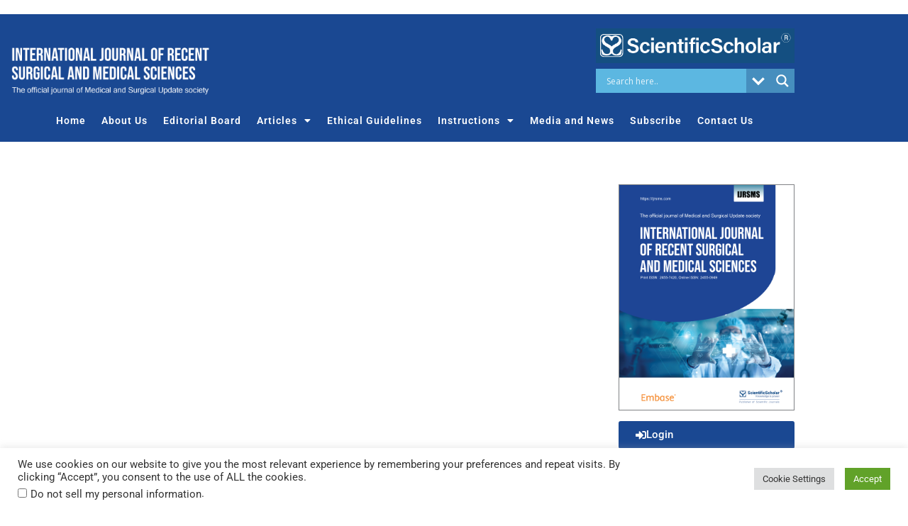

--- FILE ---
content_type: text/html; charset=utf-8
request_url: https://www.google.com/recaptcha/api2/aframe
body_size: -87
content:
<!DOCTYPE HTML><html><head><meta http-equiv="content-type" content="text/html; charset=UTF-8"></head><body><script nonce="lPra_6-bI4LQ1UzWST-y3g">/** Anti-fraud and anti-abuse applications only. See google.com/recaptcha */ try{var clients={'sodar':'https://pagead2.googlesyndication.com/pagead/sodar?'};window.addEventListener("message",function(a){try{if(a.source===window.parent){var b=JSON.parse(a.data);var c=clients[b['id']];if(c){var d=document.createElement('img');d.src=c+b['params']+'&rc='+(localStorage.getItem("rc::a")?sessionStorage.getItem("rc::b"):"");window.document.body.appendChild(d);sessionStorage.setItem("rc::e",parseInt(sessionStorage.getItem("rc::e")||0)+1);localStorage.setItem("rc::h",'1769417721766');}}}catch(b){}});window.parent.postMessage("_grecaptcha_ready", "*");}catch(b){}</script></body></html>

--- FILE ---
content_type: text/css
request_url: https://ijrsms.com/wp-content/uploads/sites/145/elementor/css/post-3011.css?ver=1737734567
body_size: 724
content:
.elementor-3011 .elementor-element.elementor-element-ece189d{border-style:solid;border-width:0px 0px 1px 0px;border-color:#cecece;margin-top:0px;margin-bottom:10px;padding:0px 0px 10px 0px;}.elementor-bc-flex-widget .elementor-3011 .elementor-element.elementor-element-9d626ef.elementor-column .elementor-widget-wrap{align-items:center;}.elementor-3011 .elementor-element.elementor-element-9d626ef.elementor-column.elementor-element[data-element_type="column"] > .elementor-widget-wrap.elementor-element-populated{align-content:center;align-items:center;}.elementor-3011 .elementor-element.elementor-element-9d626ef.elementor-column > .elementor-widget-wrap{justify-content:center;}.elementor-3011 .elementor-element.elementor-element-e2f8092{width:100%;max-width:100%;}.elementor-3011 .elementor-element.elementor-element-e2f8092 > .elementor-widget-container{margin:0px 0px 0px 0px;padding:0px 0px 0px 0px;}.elementor-3011 .elementor-element.elementor-element-bfde1f8 > .elementor-element-populated{margin:0px 0px 0px 20px;--e-column-margin-right:0px;--e-column-margin-left:20px;padding:0px 0px 0px 0px;}.elementor-widget-text-editor{font-family:var( --e-global-typography-text-font-family );font-weight:var( --e-global-typography-text-font-weight );color:var( --e-global-color-text );}.elementor-widget-text-editor.elementor-drop-cap-view-stacked .elementor-drop-cap{background-color:var( --e-global-color-primary );}.elementor-widget-text-editor.elementor-drop-cap-view-framed .elementor-drop-cap, .elementor-widget-text-editor.elementor-drop-cap-view-default .elementor-drop-cap{color:var( --e-global-color-primary );border-color:var( --e-global-color-primary );}.elementor-3011 .elementor-element.elementor-element-58dcec0 > .elementor-widget-container{padding:0px 0px 0px 0px;}.elementor-3011 .elementor-element.elementor-element-58dcec0{font-size:16px;font-weight:500;line-height:1.5em;letter-spacing:0px;}.elementor-widget-theme-post-title .elementor-heading-title{font-family:var( --e-global-typography-primary-font-family );font-weight:var( --e-global-typography-primary-font-weight );color:var( --e-global-color-primary );}.elementor-3011 .elementor-element.elementor-element-7636492 .elementor-heading-title{font-size:16px;line-height:24px;letter-spacing:0px;color:#006fcf;}.elementor-3011 .elementor-element.elementor-element-22f8361 > .elementor-widget-container{margin:5px 0px 0px 0px;padding:0px 0px 0px 0px;}.elementor-3011 .elementor-element.elementor-element-22f8361{font-size:15px;letter-spacing:0px;}.elementor-3011 .elementor-element.elementor-element-97208b8{font-size:14px;}.elementor-3011 .elementor-element.elementor-element-2b57393{font-size:14px;}.elementor-3011 .elementor-element.elementor-element-985f846{text-align:right;font-size:0.8em;}@media(min-width:768px){.elementor-3011 .elementor-element.elementor-element-9d626ef{width:15%;}.elementor-3011 .elementor-element.elementor-element-bfde1f8{width:90.368%;}.elementor-3011 .elementor-element.elementor-element-e754dd0{width:8.066%;}}@media(max-width:1024px) and (min-width:768px){.elementor-3011 .elementor-element.elementor-element-9d626ef{width:100%;}}@media(max-width:1024px){.elementor-3011 .elementor-element.elementor-element-e2f8092{width:100%;max-width:100%;align-self:center;}}@media(max-width:767px){.elementor-3011 .elementor-element.elementor-element-e2f8092{width:100%;max-width:100%;}}